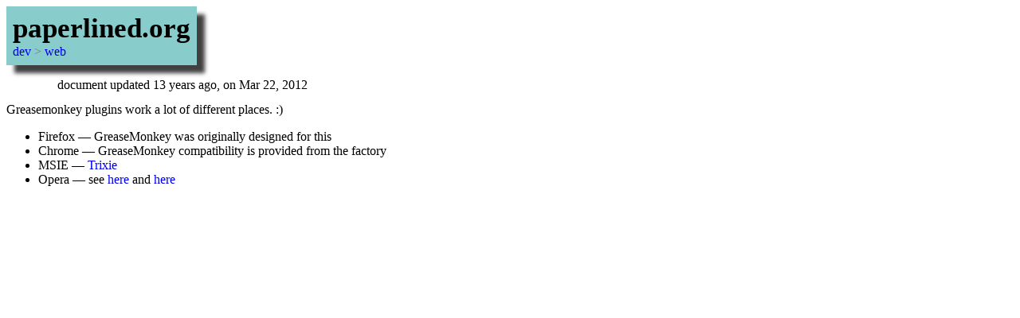

--- FILE ---
content_type: text/html; charset=utf-8
request_url: https://paperlined.org/dev/web/greasemonkey_on_all_browsers.html
body_size: 1056
content:

<!DOCTYPE html>
<html lang="en">
<head>
    <link rel="stylesheet" href="/css/whole_site.css" />
</head>
<body>
<div id="website_banner" style="background-color:#88cccc; padding:0.5em; display:table-cell; box-shadow: 10px 10px 5px 0px rgba(0,0,0,0.75);">
    <a href="/" style="font-size:35px; font-weight:bold; color:#000!important; text-decoration:none">paperlined.org</a><br/>
    <span style="color:#777"><a href='/dev/'>dev</a> &gt; <a href='/dev/web/'>web</a></span>
</div>
<!-- End of Header -->

<div style="margin-left:4em; margin-top: 1em; margin-bottom:0.8em">document updated 13 years ago, on Mar 22, 2012</div><style>
    /* --==##  links aren't underlined unless you :hover  ##==-- */
    a:hover {text-decoration:underline}
    a {text-decoration:none}
    @media print { a {text-decoration:underline} }

    /* --==##  make h1/h2/h3 stand out with bars  ##==-- */
    h1, h2, h3 {padding:0.3em; border-top:2px solid #000; border-bottom:2px solid #000;
    background-color:#ccc; margin-top:2em}
    body>h1:first-child, body>h2:first-child, body>h3:first-child {margin-top:0}

    /* --==##  table cells have a nice border  ##==-- */
    table.wikitable {border-collapse:collapse}
    table.wikitable td, table.wikitable th {border:1px solid #aaa; padding:0.3em}
    table.wikitable th {background-color:#000; color:#fff}
    table.wikitable th a {color:#aaf}
    table.wikitable th a:visited {color:#faf}

    /* --==##  kbd has gray background  ##==-- */
    kbd {background-color:#bbb}

    /* --==##  selectively make ul/ol spaced (non-cascading)  ##==-- */
    ul.spaced > li, ol.spaced > li {margin-bottom:1em}
    .spaced > li > .spaced {margin-top:1em}

    /* --==##  CSS reset  ##==-- */
    a img {border:0}
</style>




Greasemonkey plugins work a lot of different places.  :)

<ul>
<li>Firefox &mdash; GreaseMonkey was originally designed for this
<li>Chrome &mdash; GreaseMonkey compatibility is provided from the factory
<li>MSIE &mdash; <a href="http://www.bhelpuri.net/Trixie/">Trixie</a>
<li>Opera &mdash; see <a href="http://www.opera.com/docs/userjs/using/#writingscripts">here</a> and <A href="http://www.opera.com/docs/userjs/examples/#greasemonkey">here</a>
</ul>
